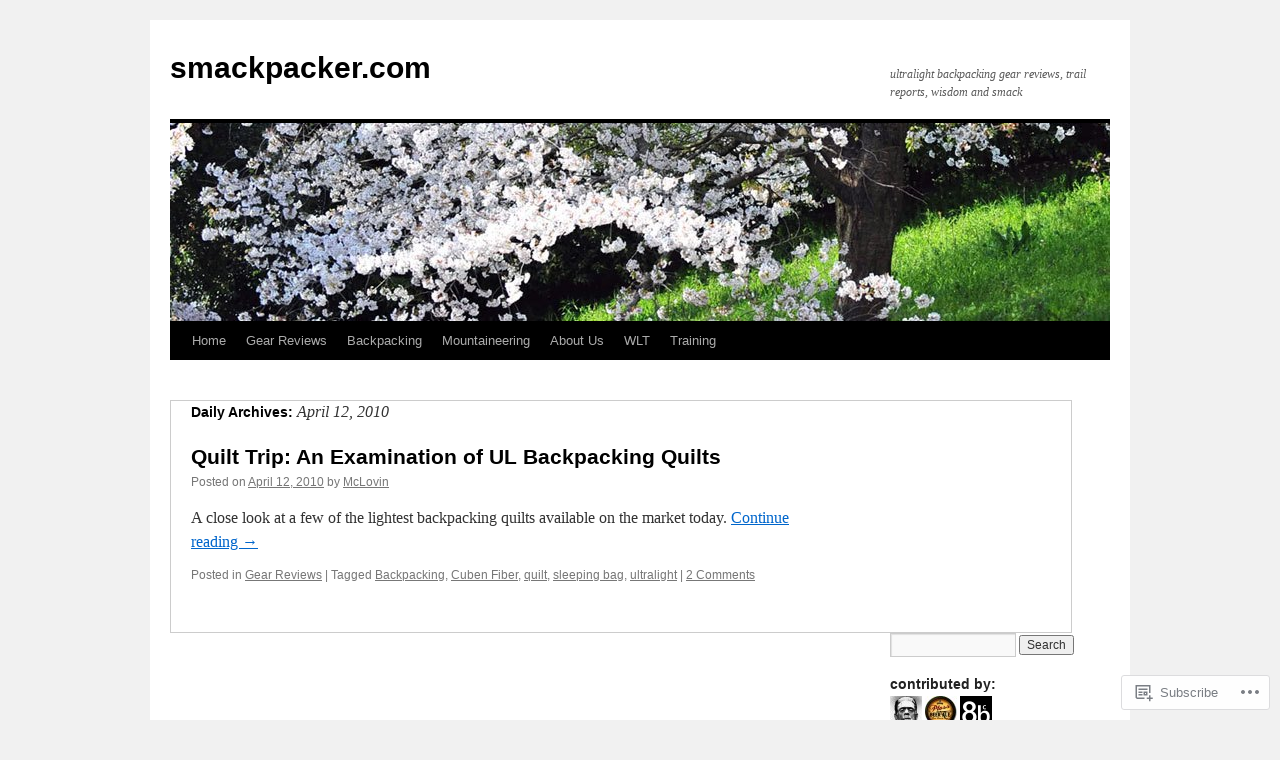

--- FILE ---
content_type: text/html; charset=UTF-8
request_url: https://smackpacker.com/2010/04/12/
body_size: 17702
content:
<!DOCTYPE html>
<html lang="en">
<head>
<meta charset="UTF-8" />
<title>
12 | April | 2010 | smackpacker.com</title>
<link rel="profile" href="https://gmpg.org/xfn/11" />
<link rel="stylesheet" type="text/css" media="all" href="https://s0.wp.com/wp-content/themes/pub/twentyten/style.css?m=1659017451i&amp;ver=20190507" />
<link rel="pingback" href="https://smackpacker.com/xmlrpc.php">
<meta name='robots' content='max-image-preview:large' />
<meta name="google-site-verification" content="BnHUEtbyMb7ABm8FOkoan_R4s-5oQvlo6x3mnoZtVmk" />

<!-- Async WordPress.com Remote Login -->
<script id="wpcom_remote_login_js">
var wpcom_remote_login_extra_auth = '';
function wpcom_remote_login_remove_dom_node_id( element_id ) {
	var dom_node = document.getElementById( element_id );
	if ( dom_node ) { dom_node.parentNode.removeChild( dom_node ); }
}
function wpcom_remote_login_remove_dom_node_classes( class_name ) {
	var dom_nodes = document.querySelectorAll( '.' + class_name );
	for ( var i = 0; i < dom_nodes.length; i++ ) {
		dom_nodes[ i ].parentNode.removeChild( dom_nodes[ i ] );
	}
}
function wpcom_remote_login_final_cleanup() {
	wpcom_remote_login_remove_dom_node_classes( "wpcom_remote_login_msg" );
	wpcom_remote_login_remove_dom_node_id( "wpcom_remote_login_key" );
	wpcom_remote_login_remove_dom_node_id( "wpcom_remote_login_validate" );
	wpcom_remote_login_remove_dom_node_id( "wpcom_remote_login_js" );
	wpcom_remote_login_remove_dom_node_id( "wpcom_request_access_iframe" );
	wpcom_remote_login_remove_dom_node_id( "wpcom_request_access_styles" );
}

// Watch for messages back from the remote login
window.addEventListener( "message", function( e ) {
	if ( e.origin === "https://r-login.wordpress.com" ) {
		var data = {};
		try {
			data = JSON.parse( e.data );
		} catch( e ) {
			wpcom_remote_login_final_cleanup();
			return;
		}

		if ( data.msg === 'LOGIN' ) {
			// Clean up the login check iframe
			wpcom_remote_login_remove_dom_node_id( "wpcom_remote_login_key" );

			var id_regex = new RegExp( /^[0-9]+$/ );
			var token_regex = new RegExp( /^.*|.*|.*$/ );
			if (
				token_regex.test( data.token )
				&& id_regex.test( data.wpcomid )
			) {
				// We have everything we need to ask for a login
				var script = document.createElement( "script" );
				script.setAttribute( "id", "wpcom_remote_login_validate" );
				script.src = '/remote-login.php?wpcom_remote_login=validate'
					+ '&wpcomid=' + data.wpcomid
					+ '&token=' + encodeURIComponent( data.token )
					+ '&host=' + window.location.protocol
					+ '//' + window.location.hostname
					+ '&postid=840'
					+ '&is_singular=';
				document.body.appendChild( script );
			}

			return;
		}

		// Safari ITP, not logged in, so redirect
		if ( data.msg === 'LOGIN-REDIRECT' ) {
			window.location = 'https://wordpress.com/log-in?redirect_to=' + window.location.href;
			return;
		}

		// Safari ITP, storage access failed, remove the request
		if ( data.msg === 'LOGIN-REMOVE' ) {
			var css_zap = 'html { -webkit-transition: margin-top 1s; transition: margin-top 1s; } /* 9001 */ html { margin-top: 0 !important; } * html body { margin-top: 0 !important; } @media screen and ( max-width: 782px ) { html { margin-top: 0 !important; } * html body { margin-top: 0 !important; } }';
			var style_zap = document.createElement( 'style' );
			style_zap.type = 'text/css';
			style_zap.appendChild( document.createTextNode( css_zap ) );
			document.body.appendChild( style_zap );

			var e = document.getElementById( 'wpcom_request_access_iframe' );
			e.parentNode.removeChild( e );

			document.cookie = 'wordpress_com_login_access=denied; path=/; max-age=31536000';

			return;
		}

		// Safari ITP
		if ( data.msg === 'REQUEST_ACCESS' ) {
			console.log( 'request access: safari' );

			// Check ITP iframe enable/disable knob
			if ( wpcom_remote_login_extra_auth !== 'safari_itp_iframe' ) {
				return;
			}

			// If we are in a "private window" there is no ITP.
			var private_window = false;
			try {
				var opendb = window.openDatabase( null, null, null, null );
			} catch( e ) {
				private_window = true;
			}

			if ( private_window ) {
				console.log( 'private window' );
				return;
			}

			var iframe = document.createElement( 'iframe' );
			iframe.id = 'wpcom_request_access_iframe';
			iframe.setAttribute( 'scrolling', 'no' );
			iframe.setAttribute( 'sandbox', 'allow-storage-access-by-user-activation allow-scripts allow-same-origin allow-top-navigation-by-user-activation' );
			iframe.src = 'https://r-login.wordpress.com/remote-login.php?wpcom_remote_login=request_access&origin=' + encodeURIComponent( data.origin ) + '&wpcomid=' + encodeURIComponent( data.wpcomid );

			var css = 'html { -webkit-transition: margin-top 1s; transition: margin-top 1s; } /* 9001 */ html { margin-top: 46px !important; } * html body { margin-top: 46px !important; } @media screen and ( max-width: 660px ) { html { margin-top: 71px !important; } * html body { margin-top: 71px !important; } #wpcom_request_access_iframe { display: block; height: 71px !important; } } #wpcom_request_access_iframe { border: 0px; height: 46px; position: fixed; top: 0; left: 0; width: 100%; min-width: 100%; z-index: 99999; background: #23282d; } ';

			var style = document.createElement( 'style' );
			style.type = 'text/css';
			style.id = 'wpcom_request_access_styles';
			style.appendChild( document.createTextNode( css ) );
			document.body.appendChild( style );

			document.body.appendChild( iframe );
		}

		if ( data.msg === 'DONE' ) {
			wpcom_remote_login_final_cleanup();
		}
	}
}, false );

// Inject the remote login iframe after the page has had a chance to load
// more critical resources
window.addEventListener( "DOMContentLoaded", function( e ) {
	var iframe = document.createElement( "iframe" );
	iframe.style.display = "none";
	iframe.setAttribute( "scrolling", "no" );
	iframe.setAttribute( "id", "wpcom_remote_login_key" );
	iframe.src = "https://r-login.wordpress.com/remote-login.php"
		+ "?wpcom_remote_login=key"
		+ "&origin=aHR0cHM6Ly9zbWFja3BhY2tlci5jb20%3D"
		+ "&wpcomid=10190316"
		+ "&time=" + Math.floor( Date.now() / 1000 );
	document.body.appendChild( iframe );
}, false );
</script>
<link rel='dns-prefetch' href='//s0.wp.com' />
<link rel="alternate" type="application/rss+xml" title="smackpacker.com &raquo; Feed" href="https://smackpacker.com/feed/" />
<link rel="alternate" type="application/rss+xml" title="smackpacker.com &raquo; Comments Feed" href="https://smackpacker.com/comments/feed/" />
	<script type="text/javascript">
		/* <![CDATA[ */
		function addLoadEvent(func) {
			var oldonload = window.onload;
			if (typeof window.onload != 'function') {
				window.onload = func;
			} else {
				window.onload = function () {
					oldonload();
					func();
				}
			}
		}
		/* ]]> */
	</script>
	<style id='wp-emoji-styles-inline-css'>

	img.wp-smiley, img.emoji {
		display: inline !important;
		border: none !important;
		box-shadow: none !important;
		height: 1em !important;
		width: 1em !important;
		margin: 0 0.07em !important;
		vertical-align: -0.1em !important;
		background: none !important;
		padding: 0 !important;
	}
/*# sourceURL=wp-emoji-styles-inline-css */
</style>
<link crossorigin='anonymous' rel='stylesheet' id='all-css-2-1' href='/wp-content/plugins/gutenberg-core/v22.2.0/build/styles/block-library/style.css?m=1764855221i&cssminify=yes' type='text/css' media='all' />
<style id='wp-block-library-inline-css'>
.has-text-align-justify {
	text-align:justify;
}
.has-text-align-justify{text-align:justify;}

/*# sourceURL=wp-block-library-inline-css */
</style><style id='global-styles-inline-css'>
:root{--wp--preset--aspect-ratio--square: 1;--wp--preset--aspect-ratio--4-3: 4/3;--wp--preset--aspect-ratio--3-4: 3/4;--wp--preset--aspect-ratio--3-2: 3/2;--wp--preset--aspect-ratio--2-3: 2/3;--wp--preset--aspect-ratio--16-9: 16/9;--wp--preset--aspect-ratio--9-16: 9/16;--wp--preset--color--black: #000;--wp--preset--color--cyan-bluish-gray: #abb8c3;--wp--preset--color--white: #fff;--wp--preset--color--pale-pink: #f78da7;--wp--preset--color--vivid-red: #cf2e2e;--wp--preset--color--luminous-vivid-orange: #ff6900;--wp--preset--color--luminous-vivid-amber: #fcb900;--wp--preset--color--light-green-cyan: #7bdcb5;--wp--preset--color--vivid-green-cyan: #00d084;--wp--preset--color--pale-cyan-blue: #8ed1fc;--wp--preset--color--vivid-cyan-blue: #0693e3;--wp--preset--color--vivid-purple: #9b51e0;--wp--preset--color--blue: #0066cc;--wp--preset--color--medium-gray: #666;--wp--preset--color--light-gray: #f1f1f1;--wp--preset--gradient--vivid-cyan-blue-to-vivid-purple: linear-gradient(135deg,rgb(6,147,227) 0%,rgb(155,81,224) 100%);--wp--preset--gradient--light-green-cyan-to-vivid-green-cyan: linear-gradient(135deg,rgb(122,220,180) 0%,rgb(0,208,130) 100%);--wp--preset--gradient--luminous-vivid-amber-to-luminous-vivid-orange: linear-gradient(135deg,rgb(252,185,0) 0%,rgb(255,105,0) 100%);--wp--preset--gradient--luminous-vivid-orange-to-vivid-red: linear-gradient(135deg,rgb(255,105,0) 0%,rgb(207,46,46) 100%);--wp--preset--gradient--very-light-gray-to-cyan-bluish-gray: linear-gradient(135deg,rgb(238,238,238) 0%,rgb(169,184,195) 100%);--wp--preset--gradient--cool-to-warm-spectrum: linear-gradient(135deg,rgb(74,234,220) 0%,rgb(151,120,209) 20%,rgb(207,42,186) 40%,rgb(238,44,130) 60%,rgb(251,105,98) 80%,rgb(254,248,76) 100%);--wp--preset--gradient--blush-light-purple: linear-gradient(135deg,rgb(255,206,236) 0%,rgb(152,150,240) 100%);--wp--preset--gradient--blush-bordeaux: linear-gradient(135deg,rgb(254,205,165) 0%,rgb(254,45,45) 50%,rgb(107,0,62) 100%);--wp--preset--gradient--luminous-dusk: linear-gradient(135deg,rgb(255,203,112) 0%,rgb(199,81,192) 50%,rgb(65,88,208) 100%);--wp--preset--gradient--pale-ocean: linear-gradient(135deg,rgb(255,245,203) 0%,rgb(182,227,212) 50%,rgb(51,167,181) 100%);--wp--preset--gradient--electric-grass: linear-gradient(135deg,rgb(202,248,128) 0%,rgb(113,206,126) 100%);--wp--preset--gradient--midnight: linear-gradient(135deg,rgb(2,3,129) 0%,rgb(40,116,252) 100%);--wp--preset--font-size--small: 13px;--wp--preset--font-size--medium: 20px;--wp--preset--font-size--large: 36px;--wp--preset--font-size--x-large: 42px;--wp--preset--font-family--albert-sans: 'Albert Sans', sans-serif;--wp--preset--font-family--alegreya: Alegreya, serif;--wp--preset--font-family--arvo: Arvo, serif;--wp--preset--font-family--bodoni-moda: 'Bodoni Moda', serif;--wp--preset--font-family--bricolage-grotesque: 'Bricolage Grotesque', sans-serif;--wp--preset--font-family--cabin: Cabin, sans-serif;--wp--preset--font-family--chivo: Chivo, sans-serif;--wp--preset--font-family--commissioner: Commissioner, sans-serif;--wp--preset--font-family--cormorant: Cormorant, serif;--wp--preset--font-family--courier-prime: 'Courier Prime', monospace;--wp--preset--font-family--crimson-pro: 'Crimson Pro', serif;--wp--preset--font-family--dm-mono: 'DM Mono', monospace;--wp--preset--font-family--dm-sans: 'DM Sans', sans-serif;--wp--preset--font-family--dm-serif-display: 'DM Serif Display', serif;--wp--preset--font-family--domine: Domine, serif;--wp--preset--font-family--eb-garamond: 'EB Garamond', serif;--wp--preset--font-family--epilogue: Epilogue, sans-serif;--wp--preset--font-family--fahkwang: Fahkwang, sans-serif;--wp--preset--font-family--figtree: Figtree, sans-serif;--wp--preset--font-family--fira-sans: 'Fira Sans', sans-serif;--wp--preset--font-family--fjalla-one: 'Fjalla One', sans-serif;--wp--preset--font-family--fraunces: Fraunces, serif;--wp--preset--font-family--gabarito: Gabarito, system-ui;--wp--preset--font-family--ibm-plex-mono: 'IBM Plex Mono', monospace;--wp--preset--font-family--ibm-plex-sans: 'IBM Plex Sans', sans-serif;--wp--preset--font-family--ibarra-real-nova: 'Ibarra Real Nova', serif;--wp--preset--font-family--instrument-serif: 'Instrument Serif', serif;--wp--preset--font-family--inter: Inter, sans-serif;--wp--preset--font-family--josefin-sans: 'Josefin Sans', sans-serif;--wp--preset--font-family--jost: Jost, sans-serif;--wp--preset--font-family--libre-baskerville: 'Libre Baskerville', serif;--wp--preset--font-family--libre-franklin: 'Libre Franklin', sans-serif;--wp--preset--font-family--literata: Literata, serif;--wp--preset--font-family--lora: Lora, serif;--wp--preset--font-family--merriweather: Merriweather, serif;--wp--preset--font-family--montserrat: Montserrat, sans-serif;--wp--preset--font-family--newsreader: Newsreader, serif;--wp--preset--font-family--noto-sans-mono: 'Noto Sans Mono', sans-serif;--wp--preset--font-family--nunito: Nunito, sans-serif;--wp--preset--font-family--open-sans: 'Open Sans', sans-serif;--wp--preset--font-family--overpass: Overpass, sans-serif;--wp--preset--font-family--pt-serif: 'PT Serif', serif;--wp--preset--font-family--petrona: Petrona, serif;--wp--preset--font-family--piazzolla: Piazzolla, serif;--wp--preset--font-family--playfair-display: 'Playfair Display', serif;--wp--preset--font-family--plus-jakarta-sans: 'Plus Jakarta Sans', sans-serif;--wp--preset--font-family--poppins: Poppins, sans-serif;--wp--preset--font-family--raleway: Raleway, sans-serif;--wp--preset--font-family--roboto: Roboto, sans-serif;--wp--preset--font-family--roboto-slab: 'Roboto Slab', serif;--wp--preset--font-family--rubik: Rubik, sans-serif;--wp--preset--font-family--rufina: Rufina, serif;--wp--preset--font-family--sora: Sora, sans-serif;--wp--preset--font-family--source-sans-3: 'Source Sans 3', sans-serif;--wp--preset--font-family--source-serif-4: 'Source Serif 4', serif;--wp--preset--font-family--space-mono: 'Space Mono', monospace;--wp--preset--font-family--syne: Syne, sans-serif;--wp--preset--font-family--texturina: Texturina, serif;--wp--preset--font-family--urbanist: Urbanist, sans-serif;--wp--preset--font-family--work-sans: 'Work Sans', sans-serif;--wp--preset--spacing--20: 0.44rem;--wp--preset--spacing--30: 0.67rem;--wp--preset--spacing--40: 1rem;--wp--preset--spacing--50: 1.5rem;--wp--preset--spacing--60: 2.25rem;--wp--preset--spacing--70: 3.38rem;--wp--preset--spacing--80: 5.06rem;--wp--preset--shadow--natural: 6px 6px 9px rgba(0, 0, 0, 0.2);--wp--preset--shadow--deep: 12px 12px 50px rgba(0, 0, 0, 0.4);--wp--preset--shadow--sharp: 6px 6px 0px rgba(0, 0, 0, 0.2);--wp--preset--shadow--outlined: 6px 6px 0px -3px rgb(255, 255, 255), 6px 6px rgb(0, 0, 0);--wp--preset--shadow--crisp: 6px 6px 0px rgb(0, 0, 0);}:where(.is-layout-flex){gap: 0.5em;}:where(.is-layout-grid){gap: 0.5em;}body .is-layout-flex{display: flex;}.is-layout-flex{flex-wrap: wrap;align-items: center;}.is-layout-flex > :is(*, div){margin: 0;}body .is-layout-grid{display: grid;}.is-layout-grid > :is(*, div){margin: 0;}:where(.wp-block-columns.is-layout-flex){gap: 2em;}:where(.wp-block-columns.is-layout-grid){gap: 2em;}:where(.wp-block-post-template.is-layout-flex){gap: 1.25em;}:where(.wp-block-post-template.is-layout-grid){gap: 1.25em;}.has-black-color{color: var(--wp--preset--color--black) !important;}.has-cyan-bluish-gray-color{color: var(--wp--preset--color--cyan-bluish-gray) !important;}.has-white-color{color: var(--wp--preset--color--white) !important;}.has-pale-pink-color{color: var(--wp--preset--color--pale-pink) !important;}.has-vivid-red-color{color: var(--wp--preset--color--vivid-red) !important;}.has-luminous-vivid-orange-color{color: var(--wp--preset--color--luminous-vivid-orange) !important;}.has-luminous-vivid-amber-color{color: var(--wp--preset--color--luminous-vivid-amber) !important;}.has-light-green-cyan-color{color: var(--wp--preset--color--light-green-cyan) !important;}.has-vivid-green-cyan-color{color: var(--wp--preset--color--vivid-green-cyan) !important;}.has-pale-cyan-blue-color{color: var(--wp--preset--color--pale-cyan-blue) !important;}.has-vivid-cyan-blue-color{color: var(--wp--preset--color--vivid-cyan-blue) !important;}.has-vivid-purple-color{color: var(--wp--preset--color--vivid-purple) !important;}.has-black-background-color{background-color: var(--wp--preset--color--black) !important;}.has-cyan-bluish-gray-background-color{background-color: var(--wp--preset--color--cyan-bluish-gray) !important;}.has-white-background-color{background-color: var(--wp--preset--color--white) !important;}.has-pale-pink-background-color{background-color: var(--wp--preset--color--pale-pink) !important;}.has-vivid-red-background-color{background-color: var(--wp--preset--color--vivid-red) !important;}.has-luminous-vivid-orange-background-color{background-color: var(--wp--preset--color--luminous-vivid-orange) !important;}.has-luminous-vivid-amber-background-color{background-color: var(--wp--preset--color--luminous-vivid-amber) !important;}.has-light-green-cyan-background-color{background-color: var(--wp--preset--color--light-green-cyan) !important;}.has-vivid-green-cyan-background-color{background-color: var(--wp--preset--color--vivid-green-cyan) !important;}.has-pale-cyan-blue-background-color{background-color: var(--wp--preset--color--pale-cyan-blue) !important;}.has-vivid-cyan-blue-background-color{background-color: var(--wp--preset--color--vivid-cyan-blue) !important;}.has-vivid-purple-background-color{background-color: var(--wp--preset--color--vivid-purple) !important;}.has-black-border-color{border-color: var(--wp--preset--color--black) !important;}.has-cyan-bluish-gray-border-color{border-color: var(--wp--preset--color--cyan-bluish-gray) !important;}.has-white-border-color{border-color: var(--wp--preset--color--white) !important;}.has-pale-pink-border-color{border-color: var(--wp--preset--color--pale-pink) !important;}.has-vivid-red-border-color{border-color: var(--wp--preset--color--vivid-red) !important;}.has-luminous-vivid-orange-border-color{border-color: var(--wp--preset--color--luminous-vivid-orange) !important;}.has-luminous-vivid-amber-border-color{border-color: var(--wp--preset--color--luminous-vivid-amber) !important;}.has-light-green-cyan-border-color{border-color: var(--wp--preset--color--light-green-cyan) !important;}.has-vivid-green-cyan-border-color{border-color: var(--wp--preset--color--vivid-green-cyan) !important;}.has-pale-cyan-blue-border-color{border-color: var(--wp--preset--color--pale-cyan-blue) !important;}.has-vivid-cyan-blue-border-color{border-color: var(--wp--preset--color--vivid-cyan-blue) !important;}.has-vivid-purple-border-color{border-color: var(--wp--preset--color--vivid-purple) !important;}.has-vivid-cyan-blue-to-vivid-purple-gradient-background{background: var(--wp--preset--gradient--vivid-cyan-blue-to-vivid-purple) !important;}.has-light-green-cyan-to-vivid-green-cyan-gradient-background{background: var(--wp--preset--gradient--light-green-cyan-to-vivid-green-cyan) !important;}.has-luminous-vivid-amber-to-luminous-vivid-orange-gradient-background{background: var(--wp--preset--gradient--luminous-vivid-amber-to-luminous-vivid-orange) !important;}.has-luminous-vivid-orange-to-vivid-red-gradient-background{background: var(--wp--preset--gradient--luminous-vivid-orange-to-vivid-red) !important;}.has-very-light-gray-to-cyan-bluish-gray-gradient-background{background: var(--wp--preset--gradient--very-light-gray-to-cyan-bluish-gray) !important;}.has-cool-to-warm-spectrum-gradient-background{background: var(--wp--preset--gradient--cool-to-warm-spectrum) !important;}.has-blush-light-purple-gradient-background{background: var(--wp--preset--gradient--blush-light-purple) !important;}.has-blush-bordeaux-gradient-background{background: var(--wp--preset--gradient--blush-bordeaux) !important;}.has-luminous-dusk-gradient-background{background: var(--wp--preset--gradient--luminous-dusk) !important;}.has-pale-ocean-gradient-background{background: var(--wp--preset--gradient--pale-ocean) !important;}.has-electric-grass-gradient-background{background: var(--wp--preset--gradient--electric-grass) !important;}.has-midnight-gradient-background{background: var(--wp--preset--gradient--midnight) !important;}.has-small-font-size{font-size: var(--wp--preset--font-size--small) !important;}.has-medium-font-size{font-size: var(--wp--preset--font-size--medium) !important;}.has-large-font-size{font-size: var(--wp--preset--font-size--large) !important;}.has-x-large-font-size{font-size: var(--wp--preset--font-size--x-large) !important;}.has-albert-sans-font-family{font-family: var(--wp--preset--font-family--albert-sans) !important;}.has-alegreya-font-family{font-family: var(--wp--preset--font-family--alegreya) !important;}.has-arvo-font-family{font-family: var(--wp--preset--font-family--arvo) !important;}.has-bodoni-moda-font-family{font-family: var(--wp--preset--font-family--bodoni-moda) !important;}.has-bricolage-grotesque-font-family{font-family: var(--wp--preset--font-family--bricolage-grotesque) !important;}.has-cabin-font-family{font-family: var(--wp--preset--font-family--cabin) !important;}.has-chivo-font-family{font-family: var(--wp--preset--font-family--chivo) !important;}.has-commissioner-font-family{font-family: var(--wp--preset--font-family--commissioner) !important;}.has-cormorant-font-family{font-family: var(--wp--preset--font-family--cormorant) !important;}.has-courier-prime-font-family{font-family: var(--wp--preset--font-family--courier-prime) !important;}.has-crimson-pro-font-family{font-family: var(--wp--preset--font-family--crimson-pro) !important;}.has-dm-mono-font-family{font-family: var(--wp--preset--font-family--dm-mono) !important;}.has-dm-sans-font-family{font-family: var(--wp--preset--font-family--dm-sans) !important;}.has-dm-serif-display-font-family{font-family: var(--wp--preset--font-family--dm-serif-display) !important;}.has-domine-font-family{font-family: var(--wp--preset--font-family--domine) !important;}.has-eb-garamond-font-family{font-family: var(--wp--preset--font-family--eb-garamond) !important;}.has-epilogue-font-family{font-family: var(--wp--preset--font-family--epilogue) !important;}.has-fahkwang-font-family{font-family: var(--wp--preset--font-family--fahkwang) !important;}.has-figtree-font-family{font-family: var(--wp--preset--font-family--figtree) !important;}.has-fira-sans-font-family{font-family: var(--wp--preset--font-family--fira-sans) !important;}.has-fjalla-one-font-family{font-family: var(--wp--preset--font-family--fjalla-one) !important;}.has-fraunces-font-family{font-family: var(--wp--preset--font-family--fraunces) !important;}.has-gabarito-font-family{font-family: var(--wp--preset--font-family--gabarito) !important;}.has-ibm-plex-mono-font-family{font-family: var(--wp--preset--font-family--ibm-plex-mono) !important;}.has-ibm-plex-sans-font-family{font-family: var(--wp--preset--font-family--ibm-plex-sans) !important;}.has-ibarra-real-nova-font-family{font-family: var(--wp--preset--font-family--ibarra-real-nova) !important;}.has-instrument-serif-font-family{font-family: var(--wp--preset--font-family--instrument-serif) !important;}.has-inter-font-family{font-family: var(--wp--preset--font-family--inter) !important;}.has-josefin-sans-font-family{font-family: var(--wp--preset--font-family--josefin-sans) !important;}.has-jost-font-family{font-family: var(--wp--preset--font-family--jost) !important;}.has-libre-baskerville-font-family{font-family: var(--wp--preset--font-family--libre-baskerville) !important;}.has-libre-franklin-font-family{font-family: var(--wp--preset--font-family--libre-franklin) !important;}.has-literata-font-family{font-family: var(--wp--preset--font-family--literata) !important;}.has-lora-font-family{font-family: var(--wp--preset--font-family--lora) !important;}.has-merriweather-font-family{font-family: var(--wp--preset--font-family--merriweather) !important;}.has-montserrat-font-family{font-family: var(--wp--preset--font-family--montserrat) !important;}.has-newsreader-font-family{font-family: var(--wp--preset--font-family--newsreader) !important;}.has-noto-sans-mono-font-family{font-family: var(--wp--preset--font-family--noto-sans-mono) !important;}.has-nunito-font-family{font-family: var(--wp--preset--font-family--nunito) !important;}.has-open-sans-font-family{font-family: var(--wp--preset--font-family--open-sans) !important;}.has-overpass-font-family{font-family: var(--wp--preset--font-family--overpass) !important;}.has-pt-serif-font-family{font-family: var(--wp--preset--font-family--pt-serif) !important;}.has-petrona-font-family{font-family: var(--wp--preset--font-family--petrona) !important;}.has-piazzolla-font-family{font-family: var(--wp--preset--font-family--piazzolla) !important;}.has-playfair-display-font-family{font-family: var(--wp--preset--font-family--playfair-display) !important;}.has-plus-jakarta-sans-font-family{font-family: var(--wp--preset--font-family--plus-jakarta-sans) !important;}.has-poppins-font-family{font-family: var(--wp--preset--font-family--poppins) !important;}.has-raleway-font-family{font-family: var(--wp--preset--font-family--raleway) !important;}.has-roboto-font-family{font-family: var(--wp--preset--font-family--roboto) !important;}.has-roboto-slab-font-family{font-family: var(--wp--preset--font-family--roboto-slab) !important;}.has-rubik-font-family{font-family: var(--wp--preset--font-family--rubik) !important;}.has-rufina-font-family{font-family: var(--wp--preset--font-family--rufina) !important;}.has-sora-font-family{font-family: var(--wp--preset--font-family--sora) !important;}.has-source-sans-3-font-family{font-family: var(--wp--preset--font-family--source-sans-3) !important;}.has-source-serif-4-font-family{font-family: var(--wp--preset--font-family--source-serif-4) !important;}.has-space-mono-font-family{font-family: var(--wp--preset--font-family--space-mono) !important;}.has-syne-font-family{font-family: var(--wp--preset--font-family--syne) !important;}.has-texturina-font-family{font-family: var(--wp--preset--font-family--texturina) !important;}.has-urbanist-font-family{font-family: var(--wp--preset--font-family--urbanist) !important;}.has-work-sans-font-family{font-family: var(--wp--preset--font-family--work-sans) !important;}
/*# sourceURL=global-styles-inline-css */
</style>

<style id='classic-theme-styles-inline-css'>
/*! This file is auto-generated */
.wp-block-button__link{color:#fff;background-color:#32373c;border-radius:9999px;box-shadow:none;text-decoration:none;padding:calc(.667em + 2px) calc(1.333em + 2px);font-size:1.125em}.wp-block-file__button{background:#32373c;color:#fff;text-decoration:none}
/*# sourceURL=/wp-includes/css/classic-themes.min.css */
</style>
<link crossorigin='anonymous' rel='stylesheet' id='all-css-4-1' href='/_static/??-eJyNj+sOgjAMhV/I0oBG8YfxWdioON0t65Dw9hZIvMSE+KdpT853doZDBB18Jp8x2r4znlEHZYO+M1ZFWRclsHHREiR6FDtsDeeXAziPlgrNvMGPINfDOyuR6C42eXI4ak1DlpzY1rAhCgNKxUTMINOZ3kG+Csg/3CJj7BXmQYRRVFwK/uedfwHzm2ulEkloJ2uH4vo416COAkiVJpvgvw642MakCT27U7mvy3pbVcfD7QlstJXp&cssminify=yes' type='text/css' media='all' />
<style id='jetpack-global-styles-frontend-style-inline-css'>
:root { --font-headings: unset; --font-base: unset; --font-headings-default: -apple-system,BlinkMacSystemFont,"Segoe UI",Roboto,Oxygen-Sans,Ubuntu,Cantarell,"Helvetica Neue",sans-serif; --font-base-default: -apple-system,BlinkMacSystemFont,"Segoe UI",Roboto,Oxygen-Sans,Ubuntu,Cantarell,"Helvetica Neue",sans-serif;}
/*# sourceURL=jetpack-global-styles-frontend-style-inline-css */
</style>
<link crossorigin='anonymous' rel='stylesheet' id='all-css-6-1' href='/wp-content/themes/h4/global.css?m=1420737423i&cssminify=yes' type='text/css' media='all' />
<script type="text/javascript" id="wpcom-actionbar-placeholder-js-extra">
/* <![CDATA[ */
var actionbardata = {"siteID":"10190316","postID":"0","siteURL":"https://smackpacker.com","xhrURL":"https://smackpacker.com/wp-admin/admin-ajax.php","nonce":"6dfe660a43","isLoggedIn":"","statusMessage":"","subsEmailDefault":"instantly","proxyScriptUrl":"https://s0.wp.com/wp-content/js/wpcom-proxy-request.js?m=1513050504i&amp;ver=20211021","i18n":{"followedText":"New posts from this site will now appear in your \u003Ca href=\"https://wordpress.com/reader\"\u003EReader\u003C/a\u003E","foldBar":"Collapse this bar","unfoldBar":"Expand this bar","shortLinkCopied":"Shortlink copied to clipboard."}};
//# sourceURL=wpcom-actionbar-placeholder-js-extra
/* ]]> */
</script>
<script type="text/javascript" id="jetpack-mu-wpcom-settings-js-before">
/* <![CDATA[ */
var JETPACK_MU_WPCOM_SETTINGS = {"assetsUrl":"https://s0.wp.com/wp-content/mu-plugins/jetpack-mu-wpcom-plugin/sun/jetpack_vendor/automattic/jetpack-mu-wpcom/src/build/"};
//# sourceURL=jetpack-mu-wpcom-settings-js-before
/* ]]> */
</script>
<script crossorigin='anonymous' type='text/javascript'  src='/wp-content/js/rlt-proxy.js?m=1720530689i'></script>
<script type="text/javascript" id="rlt-proxy-js-after">
/* <![CDATA[ */
	rltInitialize( {"token":null,"iframeOrigins":["https:\/\/widgets.wp.com"]} );
//# sourceURL=rlt-proxy-js-after
/* ]]> */
</script>
<link rel="EditURI" type="application/rsd+xml" title="RSD" href="https://smackpacker.wordpress.com/xmlrpc.php?rsd" />
<meta name="generator" content="WordPress.com" />

<!-- Jetpack Open Graph Tags -->
<meta property="og:type" content="website" />
<meta property="og:title" content="April 12, 2010 &#8211; smackpacker.com" />
<meta property="og:site_name" content="smackpacker.com" />
<meta property="og:image" content="https://secure.gravatar.com/blavatar/62ecef83a002e6875292c425872953803dcf65aee0cf7f02dbf02efcd94f5b03?s=200&#038;ts=1768623679" />
<meta property="og:image:width" content="200" />
<meta property="og:image:height" content="200" />
<meta property="og:image:alt" content="" />
<meta property="og:locale" content="en_US" />

<!-- End Jetpack Open Graph Tags -->
<link rel="shortcut icon" type="image/x-icon" href="https://secure.gravatar.com/blavatar/62ecef83a002e6875292c425872953803dcf65aee0cf7f02dbf02efcd94f5b03?s=32" sizes="16x16" />
<link rel="icon" type="image/x-icon" href="https://secure.gravatar.com/blavatar/62ecef83a002e6875292c425872953803dcf65aee0cf7f02dbf02efcd94f5b03?s=32" sizes="16x16" />
<link rel="apple-touch-icon" href="https://secure.gravatar.com/blavatar/62ecef83a002e6875292c425872953803dcf65aee0cf7f02dbf02efcd94f5b03?s=114" />
<link rel='openid.server' href='https://smackpacker.com/?openidserver=1' />
<link rel='openid.delegate' href='https://smackpacker.com/' />
<link rel="search" type="application/opensearchdescription+xml" href="https://smackpacker.com/osd.xml" title="smackpacker.com" />
<link rel="search" type="application/opensearchdescription+xml" href="https://s1.wp.com/opensearch.xml" title="WordPress.com" />
		<style type="text/css">
			.recentcomments a {
				display: inline !important;
				padding: 0 !important;
				margin: 0 !important;
			}

			table.recentcommentsavatartop img.avatar, table.recentcommentsavatarend img.avatar {
				border: 0px;
				margin: 0;
			}

			table.recentcommentsavatartop a, table.recentcommentsavatarend a {
				border: 0px !important;
				background-color: transparent !important;
			}

			td.recentcommentsavatarend, td.recentcommentsavatartop {
				padding: 0px 0px 1px 0px;
				margin: 0px;
			}

			td.recentcommentstextend {
				border: none !important;
				padding: 0px 0px 2px 10px;
			}

			.rtl td.recentcommentstextend {
				padding: 0px 10px 2px 0px;
			}

			td.recentcommentstexttop {
				border: none;
				padding: 0px 0px 0px 10px;
			}

			.rtl td.recentcommentstexttop {
				padding: 0px 10px 0px 0px;
			}
		</style>
		<meta name="description" content="1 post published by McLovin on April 12, 2010" />
			<link rel="stylesheet" id="custom-css-css" type="text/css" href="https://s0.wp.com/?custom-css=1&#038;csblog=GKXW&#038;cscache=6&#038;csrev=21" />
			<link crossorigin='anonymous' rel='stylesheet' id='all-css-0-3' href='/_static/??-eJxtzMEKwjAQBNAfMl2iLepB/BRpNyFubTYhu0t/3wo9KHibBzMDa3VYWCMrZHN1sUQssFJIUQVG02dpLjUK37lDkQP8n85R64iv3SDG8CBGmIyWsHESbFSVytb9UZeJP8f3fPPn4XS9+N4f5zd0Uzwc&cssminify=yes' type='text/css' media='all' />
</head>

<body class="archive date custom-background wp-theme-pubtwentyten customizer-styles-applied jetpack-reblog-enabled">
<div id="wrapper" class="hfeed">
	<div id="header">
		<div id="masthead">
			<div id="branding" role="banner">
								<div id="site-title">
					<span>
						<a href="https://smackpacker.com/" title="smackpacker.com" rel="home">smackpacker.com</a>
					</span>
				</div>
				<div id="site-description">ultralight backpacking gear reviews, trail reports, wisdom and smack</div>

									<a class="home-link" href="https://smackpacker.com/" title="smackpacker.com" rel="home">
						<img src="https://smackpacker.wordpress.com/wp-content/themes/pub/twentyten/images/headers/cherryblossoms.jpg?m=1354156339i" width="940" height="198" alt="" />
					</a>
								</div><!-- #branding -->

			<div id="access" role="navigation">
								<div class="skip-link screen-reader-text"><a href="#content" title="Skip to content">Skip to content</a></div>
				<div class="menu-header"><ul id="menu-smackpacker-menu" class="menu"><li id="menu-item-1117" class="menu-item menu-item-type-custom menu-item-object-custom menu-item-1117"><a href="http://www.smackpacker.com">Home</a></li>
<li id="menu-item-1110" class="menu-item menu-item-type-taxonomy menu-item-object-category menu-item-1110"><a href="https://smackpacker.com/category/gear-reviews/">Gear Reviews</a></li>
<li id="menu-item-1115" class="menu-item menu-item-type-taxonomy menu-item-object-category menu-item-1115"><a href="https://smackpacker.com/category/backpacking/">Backpacking</a></li>
<li id="menu-item-1116" class="menu-item menu-item-type-taxonomy menu-item-object-category menu-item-1116"><a href="https://smackpacker.com/category/mountaineering/">Mountaineering</a></li>
<li id="menu-item-1109" class="menu-item menu-item-type-post_type menu-item-object-page menu-item-1109"><a href="https://smackpacker.com/about/">About Us</a></li>
<li id="menu-item-1111" class="menu-item menu-item-type-post_type menu-item-object-page menu-item-1111"><a href="https://smackpacker.com/wlt/">WLT</a></li>
<li id="menu-item-1112" class="menu-item menu-item-type-post_type menu-item-object-page menu-item-1112"><a href="https://smackpacker.com/training/">Training</a></li>
</ul></div>			</div><!-- #access -->
		</div><!-- #masthead -->
	</div><!-- #header -->

	<div id="main">

		<div id="container">
			<div id="content" role="main">


			<h1 class="page-title">
			Daily Archives: <span>April 12, 2010</span>			</h1>





	
			<div id="post-840" class="post-840 post type-post status-publish format-standard hentry category-gear-reviews tag-backpacking tag-cuben-fiber tag-quilt tag-sleeping-bag tag-ultralight">
			<h2 class="entry-title"><a href="https://smackpacker.com/2010/04/12/quilt-trip/" rel="bookmark">Quilt Trip: An Examination of UL Backpacking&nbsp;Quilts</a></h2>

			<div class="entry-meta">
				<span class="meta-prep meta-prep-author">Posted on</span> <a href="https://smackpacker.com/2010/04/12/quilt-trip/" title="5:11 pm" rel="bookmark"><span class="entry-date">April 12, 2010</span></a> <span class="meta-sep">by</span> <span class="author vcard"><a class="url fn n" href="https://smackpacker.com/author/smackpacker/" title="View all posts by McLovin">McLovin</a></span>			</div><!-- .entry-meta -->

					<div class="entry-summary">
				<p>A close look at a few of the lightest backpacking quilts available on the market today. <a href="https://smackpacker.com/2010/04/12/quilt-trip/">Continue reading <span class="meta-nav">&rarr;</span></a></p>
			</div><!-- .entry-summary -->
	
			<div class="entry-utility">
													<span class="cat-links">
						<span class="entry-utility-prep entry-utility-prep-cat-links">Posted in</span> <a href="https://smackpacker.com/category/gear-reviews/" rel="category tag">Gear Reviews</a>					</span>
					<span class="meta-sep">|</span>
				
								<span class="tag-links">
					<span class="entry-utility-prep entry-utility-prep-tag-links">Tagged</span> <a href="https://smackpacker.com/tag/backpacking/" rel="tag">Backpacking</a>, <a href="https://smackpacker.com/tag/cuben-fiber/" rel="tag">Cuben Fiber</a>, <a href="https://smackpacker.com/tag/quilt/" rel="tag">quilt</a>, <a href="https://smackpacker.com/tag/sleeping-bag/" rel="tag">sleeping bag</a>, <a href="https://smackpacker.com/tag/ultralight/" rel="tag">ultralight</a>				</span>
				<span class="meta-sep">|</span>
				
				<span class="comments-link"><a href="https://smackpacker.com/2010/04/12/quilt-trip/#comments">2 Comments</a></span>

							</div><!-- .entry-utility -->
		</div><!-- #post-840 -->

		
	


			</div><!-- #content -->
		</div><!-- #container -->


		<div id="primary" class="widget-area" role="complementary">
						<ul class="xoxo">

<li id="search-3" class="widget-container widget_search"><form role="search" method="get" id="searchform" class="searchform" action="https://smackpacker.com/">
				<div>
					<label class="screen-reader-text" for="s">Search for:</label>
					<input type="text" value="" name="s" id="s" />
					<input type="submit" id="searchsubmit" value="Search" />
				</div>
			</form></li><li id="author_grid-2" class="widget-container widget_author_grid"><h3 class="widget-title">contributed by:</h3><ul><li><a href="https://smackpacker.com/author/franken1969/"> <img referrerpolicy="no-referrer" alt='Franken&#039;s avatar' src='https://0.gravatar.com/avatar/67de63dd4a8d33787c1319a80afb7cf9af37138b2b13505fca3139e79f3f1a43?s=32&#038;d=wavatar&#038;r=G' srcset='https://0.gravatar.com/avatar/67de63dd4a8d33787c1319a80afb7cf9af37138b2b13505fca3139e79f3f1a43?s=32&#038;d=wavatar&#038;r=G 1x, https://0.gravatar.com/avatar/67de63dd4a8d33787c1319a80afb7cf9af37138b2b13505fca3139e79f3f1a43?s=48&#038;d=wavatar&#038;r=G 1.5x, https://0.gravatar.com/avatar/67de63dd4a8d33787c1319a80afb7cf9af37138b2b13505fca3139e79f3f1a43?s=64&#038;d=wavatar&#038;r=G 2x, https://0.gravatar.com/avatar/67de63dd4a8d33787c1319a80afb7cf9af37138b2b13505fca3139e79f3f1a43?s=96&#038;d=wavatar&#038;r=G 3x, https://0.gravatar.com/avatar/67de63dd4a8d33787c1319a80afb7cf9af37138b2b13505fca3139e79f3f1a43?s=128&#038;d=wavatar&#038;r=G 4x' class='avatar avatar-32' height='32' width='32' loading='lazy' decoding='async' /></a></li><li><a href="https://smackpacker.com/author/ploss/"> <img referrerpolicy="no-referrer" alt='ploss&#039;s avatar' src='https://1.gravatar.com/avatar/41f496026b465061ec0456421cf5df5d4eb345d301da7b84a9709a86ccb0b3f1?s=32&#038;d=wavatar&#038;r=G' srcset='https://1.gravatar.com/avatar/41f496026b465061ec0456421cf5df5d4eb345d301da7b84a9709a86ccb0b3f1?s=32&#038;d=wavatar&#038;r=G 1x, https://1.gravatar.com/avatar/41f496026b465061ec0456421cf5df5d4eb345d301da7b84a9709a86ccb0b3f1?s=48&#038;d=wavatar&#038;r=G 1.5x, https://1.gravatar.com/avatar/41f496026b465061ec0456421cf5df5d4eb345d301da7b84a9709a86ccb0b3f1?s=64&#038;d=wavatar&#038;r=G 2x, https://1.gravatar.com/avatar/41f496026b465061ec0456421cf5df5d4eb345d301da7b84a9709a86ccb0b3f1?s=96&#038;d=wavatar&#038;r=G 3x, https://1.gravatar.com/avatar/41f496026b465061ec0456421cf5df5d4eb345d301da7b84a9709a86ccb0b3f1?s=128&#038;d=wavatar&#038;r=G 4x' class='avatar avatar-32' height='32' width='32' loading='lazy' decoding='async' /></a></li><li><a href="https://smackpacker.com/author/smackpacker/"> <img referrerpolicy="no-referrer" alt='McLovin&#039;s avatar' src='https://2.gravatar.com/avatar/e28ed0703bbc81e8c3892ae24ca6d13f0540d14f28c7cf527074426d2e851119?s=32&#038;d=wavatar&#038;r=G' srcset='https://2.gravatar.com/avatar/e28ed0703bbc81e8c3892ae24ca6d13f0540d14f28c7cf527074426d2e851119?s=32&#038;d=wavatar&#038;r=G 1x, https://2.gravatar.com/avatar/e28ed0703bbc81e8c3892ae24ca6d13f0540d14f28c7cf527074426d2e851119?s=48&#038;d=wavatar&#038;r=G 1.5x, https://2.gravatar.com/avatar/e28ed0703bbc81e8c3892ae24ca6d13f0540d14f28c7cf527074426d2e851119?s=64&#038;d=wavatar&#038;r=G 2x, https://2.gravatar.com/avatar/e28ed0703bbc81e8c3892ae24ca6d13f0540d14f28c7cf527074426d2e851119?s=96&#038;d=wavatar&#038;r=G 3x, https://2.gravatar.com/avatar/e28ed0703bbc81e8c3892ae24ca6d13f0540d14f28c7cf527074426d2e851119?s=128&#038;d=wavatar&#038;r=G 4x' class='avatar avatar-32' height='32' width='32' loading='lazy' decoding='async' /></a></li></ul></li><li id="blog_subscription-4" class="widget-container widget_blog_subscription jetpack_subscription_widget"><h3 class="widget-title"><label for="subscribe-field">Follow Blog via Email</label></h3>

			<div class="wp-block-jetpack-subscriptions__container">
			<form
				action="https://subscribe.wordpress.com"
				method="post"
				accept-charset="utf-8"
				data-blog="10190316"
				data-post_access_level="everybody"
				id="subscribe-blog"
			>
				<p>Enter your email address to follow this blog and receive notifications of new posts by email.</p>
				<p id="subscribe-email">
					<label
						id="subscribe-field-label"
						for="subscribe-field"
						class="screen-reader-text"
					>
						Email Address:					</label>

					<input
							type="email"
							name="email"
							autocomplete="email"
							
							style="width: 95%; padding: 1px 10px"
							placeholder="Email Address"
							value=""
							id="subscribe-field"
							required
						/>				</p>

				<p id="subscribe-submit"
									>
					<input type="hidden" name="action" value="subscribe"/>
					<input type="hidden" name="blog_id" value="10190316"/>
					<input type="hidden" name="source" value="https://smackpacker.com/2010/04/12/"/>
					<input type="hidden" name="sub-type" value="widget"/>
					<input type="hidden" name="redirect_fragment" value="subscribe-blog"/>
					<input type="hidden" id="_wpnonce" name="_wpnonce" value="32fce4e9a3" />					<button type="submit"
													class="wp-block-button__link"
																	>
						Follow					</button>
				</p>
			</form>
						</div>
			
</li><li id="rss_links-4" class="widget-container widget_rss_links"><ul><li><a href="https://smackpacker.com/feed/" title="Subscribe to Posts">RSS - Posts</a></li><li><a href="https://smackpacker.com/comments/feed/" title="Subscribe to Comments">RSS - Comments</a></li></ul>
</li><li id="categories-3" class="widget-container widget_categories"><h3 class="widget-title">categories:</h3>
			<ul>
					<li class="cat-item cat-item-11921"><a href="https://smackpacker.com/category/backpacking/">Backpacking</a> (21)
<ul class='children'>
	<li class="cat-item cat-item-1486197"><a href="https://smackpacker.com/category/backpacking/columbia-river-gorge/">Columbia River Gorge</a> (6)
</li>
	<li class="cat-item cat-item-14042"><a href="https://smackpacker.com/category/backpacking/hawaii/">Hawaii</a> (1)
</li>
	<li class="cat-item cat-item-30347164"><a href="https://smackpacker.com/category/backpacking/mt-hood-nf/">Mt. Hood NF</a> (3)
</li>
	<li class="cat-item cat-item-11015778"><a href="https://smackpacker.com/category/backpacking/olympic-np/">Olympic NP</a> (3)
</li>
	<li class="cat-item cat-item-943"><a href="https://smackpacker.com/category/backpacking/training/">Training</a> (2)
</li>
	<li class="cat-item cat-item-206255"><a href="https://smackpacker.com/category/backpacking/wildwood/">Wildwood</a> (1)
</li>
	<li class="cat-item cat-item-10765190"><a href="https://smackpacker.com/category/backpacking/wonderland-trail/">Wonderland Trail</a> (6)
</li>
</ul>
</li>
	<li class="cat-item cat-item-66082"><a href="https://smackpacker.com/category/gear-reviews/">Gear Reviews</a> (30)
</li>
	<li class="cat-item cat-item-174869"><a href="https://smackpacker.com/category/junk-drawer/">Junk Drawer</a> (1)
</li>
	<li class="cat-item cat-item-20396"><a href="https://smackpacker.com/category/mountaineering/">Mountaineering</a> (5)
<ul class='children'>
	<li class="cat-item cat-item-6839281"><a href="https://smackpacker.com/category/mountaineering/mount-adams/">Mount Adams</a> (1)
</li>
	<li class="cat-item cat-item-557920"><a href="https://smackpacker.com/category/mountaineering/mount-hood/">Mount Hood</a> (1)
</li>
	<li class="cat-item cat-item-268567"><a href="https://smackpacker.com/category/mountaineering/mount-st-helens/">Mount St. Helens</a> (1)
</li>
	<li class="cat-item cat-item-10149667"><a href="https://smackpacker.com/category/mountaineering/south-sister/">South Sister</a> (1)
</li>
</ul>
</li>
	<li class="cat-item cat-item-9495"><a href="https://smackpacker.com/category/smack/">Smack</a> (6)
</li>
			</ul>

			</li><li id="calendar-4" class="widget-container widget_calendar"><h3 class="widget-title">calendar</h3><div id="calendar_wrap" class="calendar_wrap"><table id="wp-calendar" class="wp-calendar-table">
	<caption>April 2010</caption>
	<thead>
	<tr>
		<th scope="col" aria-label="Monday">M</th>
		<th scope="col" aria-label="Tuesday">T</th>
		<th scope="col" aria-label="Wednesday">W</th>
		<th scope="col" aria-label="Thursday">T</th>
		<th scope="col" aria-label="Friday">F</th>
		<th scope="col" aria-label="Saturday">S</th>
		<th scope="col" aria-label="Sunday">S</th>
	</tr>
	</thead>
	<tbody>
	<tr>
		<td colspan="3" class="pad">&nbsp;</td><td>1</td><td><a href="https://smackpacker.com/2010/04/02/" aria-label="Posts published on April 2, 2010">2</a></td><td>3</td><td>4</td>
	</tr>
	<tr>
		<td>5</td><td>6</td><td>7</td><td>8</td><td><a href="https://smackpacker.com/2010/04/09/" aria-label="Posts published on April 9, 2010">9</a></td><td>10</td><td><a href="https://smackpacker.com/2010/04/11/" aria-label="Posts published on April 11, 2010">11</a></td>
	</tr>
	<tr>
		<td><a href="https://smackpacker.com/2010/04/12/" aria-label="Posts published on April 12, 2010">12</a></td><td><a href="https://smackpacker.com/2010/04/13/" aria-label="Posts published on April 13, 2010">13</a></td><td>14</td><td>15</td><td>16</td><td>17</td><td>18</td>
	</tr>
	<tr>
		<td>19</td><td>20</td><td>21</td><td>22</td><td>23</td><td>24</td><td>25</td>
	</tr>
	<tr>
		<td>26</td><td>27</td><td>28</td><td>29</td><td>30</td>
		<td class="pad" colspan="2">&nbsp;</td>
	</tr>
	</tbody>
	</table><nav aria-label="Previous and next months" class="wp-calendar-nav">
		<span class="wp-calendar-nav-prev"><a href="https://smackpacker.com/2010/02/">&laquo; Feb</a></span>
		<span class="pad">&nbsp;</span>
		<span class="wp-calendar-nav-next"><a href="https://smackpacker.com/2010/05/">May &raquo;</a></span>
	</nav></div></li><li id="twitter-5" class="widget-container widget_twitter"><h3 class="widget-title"><a href='http://twitter.com/smackpacker'>Twitter Updates</a></h3><a class="twitter-timeline" data-height="600" data-dnt="true" href="https://twitter.com/smackpacker">Tweets by smackpacker</a></li>			</ul>
		</div><!-- #primary .widget-area -->


		<div id="secondary" class="widget-area" role="complementary">
			<ul class="xoxo">
				<li id="recent-comments-2" class="widget-container widget_recent_comments"><h3 class="widget-title">Recent Comments</h3>				<table class="recentcommentsavatar" cellspacing="0" cellpadding="0" border="0">
					<tr><td title="Don B" class="recentcommentsavatartop" style="height:48px; width:48px;"><img referrerpolicy="no-referrer" alt='Don B&#039;s avatar' src='https://1.gravatar.com/avatar/4a079c48086e21630bb64519e534e7971851ccaa3c09903d52398af9b5ad6fa3?s=48&#038;d=wavatar&#038;r=G' srcset='https://1.gravatar.com/avatar/4a079c48086e21630bb64519e534e7971851ccaa3c09903d52398af9b5ad6fa3?s=48&#038;d=wavatar&#038;r=G 1x, https://1.gravatar.com/avatar/4a079c48086e21630bb64519e534e7971851ccaa3c09903d52398af9b5ad6fa3?s=72&#038;d=wavatar&#038;r=G 1.5x, https://1.gravatar.com/avatar/4a079c48086e21630bb64519e534e7971851ccaa3c09903d52398af9b5ad6fa3?s=96&#038;d=wavatar&#038;r=G 2x, https://1.gravatar.com/avatar/4a079c48086e21630bb64519e534e7971851ccaa3c09903d52398af9b5ad6fa3?s=144&#038;d=wavatar&#038;r=G 3x, https://1.gravatar.com/avatar/4a079c48086e21630bb64519e534e7971851ccaa3c09903d52398af9b5ad6fa3?s=192&#038;d=wavatar&#038;r=G 4x' class='avatar avatar-48' height='48' width='48' loading='lazy' decoding='async' /></td><td class="recentcommentstexttop" style="">Don B on <a href="https://smackpacker.com/2010/07/25/wildwood-trail-done-in-a-day/#comment-2305">Wildwood Trail: Done in a&hellip;</a></td></tr><tr><td title="linda2759" class="recentcommentsavatarend" style="height:48px; width:48px;"><a href="http://onefitbrit.wordpress.com" rel="nofollow"><img referrerpolicy="no-referrer" alt='linda2759&#039;s avatar' src='https://0.gravatar.com/avatar/f483491d554a0920933d0e6fb3cbffbf05763a562801881b2cbde8b0505d635c?s=48&#038;d=wavatar&#038;r=G' srcset='https://0.gravatar.com/avatar/f483491d554a0920933d0e6fb3cbffbf05763a562801881b2cbde8b0505d635c?s=48&#038;d=wavatar&#038;r=G 1x, https://0.gravatar.com/avatar/f483491d554a0920933d0e6fb3cbffbf05763a562801881b2cbde8b0505d635c?s=72&#038;d=wavatar&#038;r=G 1.5x, https://0.gravatar.com/avatar/f483491d554a0920933d0e6fb3cbffbf05763a562801881b2cbde8b0505d635c?s=96&#038;d=wavatar&#038;r=G 2x, https://0.gravatar.com/avatar/f483491d554a0920933d0e6fb3cbffbf05763a562801881b2cbde8b0505d635c?s=144&#038;d=wavatar&#038;r=G 3x, https://0.gravatar.com/avatar/f483491d554a0920933d0e6fb3cbffbf05763a562801881b2cbde8b0505d635c?s=192&#038;d=wavatar&#038;r=G 4x' class='avatar avatar-48' height='48' width='48' loading='lazy' decoding='async' /></a></td><td class="recentcommentstextend" style=""><a href="http://onefitbrit.wordpress.com" rel="nofollow">linda2759</a> on <a href="https://smackpacker.com/2009/02/15/smd-gatewood-cape-review/#comment-2215">SMD Gatewood Cape&nbsp;Review</a></td></tr><tr><td title="ReidIvinsMedia" class="recentcommentsavatarend" style="height:48px; width:48px;"><a href="http://reidivinsmedia.wordpress.com" rel="nofollow"><img referrerpolicy="no-referrer" alt='ReidIvinsMedia&#039;s avatar' src='https://2.gravatar.com/avatar/5947afeca09a8c249570a87c9038f9f24c6c2c90619c08b25ddcad767273fe3a?s=48&#038;d=wavatar&#038;r=G' srcset='https://2.gravatar.com/avatar/5947afeca09a8c249570a87c9038f9f24c6c2c90619c08b25ddcad767273fe3a?s=48&#038;d=wavatar&#038;r=G 1x, https://2.gravatar.com/avatar/5947afeca09a8c249570a87c9038f9f24c6c2c90619c08b25ddcad767273fe3a?s=72&#038;d=wavatar&#038;r=G 1.5x, https://2.gravatar.com/avatar/5947afeca09a8c249570a87c9038f9f24c6c2c90619c08b25ddcad767273fe3a?s=96&#038;d=wavatar&#038;r=G 2x, https://2.gravatar.com/avatar/5947afeca09a8c249570a87c9038f9f24c6c2c90619c08b25ddcad767273fe3a?s=144&#038;d=wavatar&#038;r=G 3x, https://2.gravatar.com/avatar/5947afeca09a8c249570a87c9038f9f24c6c2c90619c08b25ddcad767273fe3a?s=192&#038;d=wavatar&#038;r=G 4x' class='avatar avatar-48' height='48' width='48' loading='lazy' decoding='async' /></a></td><td class="recentcommentstextend" style=""><a href="http://reidivinsmedia.wordpress.com" rel="nofollow">ReidIvinsMedia</a> on <a href="https://smackpacker.com/2009/02/15/smd-gatewood-cape-review/#comment-2082">SMD Gatewood Cape&nbsp;Review</a></td></tr><tr><td title="Shoe Shine Boy" class="recentcommentsavatarend" style="height:48px; width:48px;"><a href="http://None" rel="nofollow"><img referrerpolicy="no-referrer" alt='Shoe Shine Boy&#039;s avatar' src='https://2.gravatar.com/avatar/5e8a982a5bcc97703334a9284fcafe3d4d2d62d4eaeb0f9298e87f6a62580011?s=48&#038;d=wavatar&#038;r=G' srcset='https://2.gravatar.com/avatar/5e8a982a5bcc97703334a9284fcafe3d4d2d62d4eaeb0f9298e87f6a62580011?s=48&#038;d=wavatar&#038;r=G 1x, https://2.gravatar.com/avatar/5e8a982a5bcc97703334a9284fcafe3d4d2d62d4eaeb0f9298e87f6a62580011?s=72&#038;d=wavatar&#038;r=G 1.5x, https://2.gravatar.com/avatar/5e8a982a5bcc97703334a9284fcafe3d4d2d62d4eaeb0f9298e87f6a62580011?s=96&#038;d=wavatar&#038;r=G 2x, https://2.gravatar.com/avatar/5e8a982a5bcc97703334a9284fcafe3d4d2d62d4eaeb0f9298e87f6a62580011?s=144&#038;d=wavatar&#038;r=G 3x, https://2.gravatar.com/avatar/5e8a982a5bcc97703334a9284fcafe3d4d2d62d4eaeb0f9298e87f6a62580011?s=192&#038;d=wavatar&#038;r=G 4x' class='avatar avatar-48' height='48' width='48' loading='lazy' decoding='async' /></a></td><td class="recentcommentstextend" style=""><a href="http://None" rel="nofollow">Shoe Shine Boy</a> on <a href="https://smackpacker.com/2010/07/25/wildwood-trail-done-in-a-day/#comment-1969">Wildwood Trail: Done in a&hellip;</a></td></tr><tr><td title="NancyP" class="recentcommentsavatarend" style="height:48px; width:48px;"><img referrerpolicy="no-referrer" alt='NancyP&#039;s avatar' src='https://0.gravatar.com/avatar/9d7c1640a8075f3915323e3bc1cdd153349c4ba76aff82c9516bc4d17d851548?s=48&#038;d=wavatar&#038;r=G' srcset='https://0.gravatar.com/avatar/9d7c1640a8075f3915323e3bc1cdd153349c4ba76aff82c9516bc4d17d851548?s=48&#038;d=wavatar&#038;r=G 1x, https://0.gravatar.com/avatar/9d7c1640a8075f3915323e3bc1cdd153349c4ba76aff82c9516bc4d17d851548?s=72&#038;d=wavatar&#038;r=G 1.5x, https://0.gravatar.com/avatar/9d7c1640a8075f3915323e3bc1cdd153349c4ba76aff82c9516bc4d17d851548?s=96&#038;d=wavatar&#038;r=G 2x, https://0.gravatar.com/avatar/9d7c1640a8075f3915323e3bc1cdd153349c4ba76aff82c9516bc4d17d851548?s=144&#038;d=wavatar&#038;r=G 3x, https://0.gravatar.com/avatar/9d7c1640a8075f3915323e3bc1cdd153349c4ba76aff82c9516bc4d17d851548?s=192&#038;d=wavatar&#038;r=G 4x' class='avatar avatar-48' height='48' width='48' loading='lazy' decoding='async' /></td><td class="recentcommentstextend" style="">NancyP on <a href="https://smackpacker.com/2013/02/19/indoor-plumbing/#comment-976">Indoor Plumbing™</a></td></tr>				</table>
				</li>			</ul>
		</div><!-- #secondary .widget-area -->

	</div><!-- #main -->

	<div id="footer" role="contentinfo">
		<div id="colophon">



			<div id="footer-widget-area" role="complementary">

				<div id="first" class="widget-area">
					<ul class="xoxo">
						<li id="archives-4" class="widget-container widget_archive"><h3 class="widget-title">Archives</h3>
			<ul>
					<li><a href='https://smackpacker.com/2013/04/'>April 2013</a>&nbsp;(1)</li>
	<li><a href='https://smackpacker.com/2013/03/'>March 2013</a>&nbsp;(1)</li>
	<li><a href='https://smackpacker.com/2013/02/'>February 2013</a>&nbsp;(5)</li>
	<li><a href='https://smackpacker.com/2011/04/'>April 2011</a>&nbsp;(1)</li>
	<li><a href='https://smackpacker.com/2010/08/'>August 2010</a>&nbsp;(2)</li>
	<li><a href='https://smackpacker.com/2010/07/'>July 2010</a>&nbsp;(2)</li>
	<li><a href='https://smackpacker.com/2010/06/'>June 2010</a>&nbsp;(1)</li>
	<li><a href='https://smackpacker.com/2010/05/'>May 2010</a>&nbsp;(1)</li>
	<li><a href='https://smackpacker.com/2010/04/' aria-current="page">April 2010</a>&nbsp;(6)</li>
	<li><a href='https://smackpacker.com/2010/02/'>February 2010</a>&nbsp;(3)</li>
	<li><a href='https://smackpacker.com/2010/01/'>January 2010</a>&nbsp;(6)</li>
	<li><a href='https://smackpacker.com/2009/10/'>October 2009</a>&nbsp;(1)</li>
	<li><a href='https://smackpacker.com/2009/09/'>September 2009</a>&nbsp;(1)</li>
	<li><a href='https://smackpacker.com/2009/08/'>August 2009</a>&nbsp;(1)</li>
	<li><a href='https://smackpacker.com/2009/07/'>July 2009</a>&nbsp;(1)</li>
	<li><a href='https://smackpacker.com/2009/06/'>June 2009</a>&nbsp;(1)</li>
	<li><a href='https://smackpacker.com/2009/05/'>May 2009</a>&nbsp;(1)</li>
	<li><a href='https://smackpacker.com/2009/04/'>April 2009</a>&nbsp;(1)</li>
	<li><a href='https://smackpacker.com/2009/03/'>March 2009</a>&nbsp;(5)</li>
	<li><a href='https://smackpacker.com/2009/02/'>February 2009</a>&nbsp;(9)</li>
	<li><a href='https://smackpacker.com/2009/01/'>January 2009</a>&nbsp;(4)</li>
	<li><a href='https://smackpacker.com/2008/09/'>September 2008</a>&nbsp;(1)</li>
	<li><a href='https://smackpacker.com/2008/08/'>August 2008</a>&nbsp;(1)</li>
	<li><a href='https://smackpacker.com/2008/07/'>July 2008</a>&nbsp;(2)</li>
	<li><a href='https://smackpacker.com/2008/05/'>May 2008</a>&nbsp;(2)</li>
			</ul>

			</li>					</ul>
				</div><!-- #first .widget-area -->

				<div id="second" class="widget-area">
					<ul class="xoxo">
						
		<li id="recent-posts-3" class="widget-container widget_recent_entries">
		<h3 class="widget-title">Recent Posts</h3>
		<ul>
											<li>
					<a href="https://smackpacker.com/2013/04/22/monkey-pillow-handcrafted-backpacking-pillow-case-review/">Monkey Pillow Handcrafted Backpacking Pillow Case&nbsp;Review</a>
									</li>
											<li>
					<a href="https://smackpacker.com/2013/03/22/loopalien-rapid-cord-attachment-kickstarter-project/">LoopAlien Rapid Cord Attachment Kickstarter&nbsp;Project</a>
									</li>
											<li>
					<a href="https://smackpacker.com/2013/02/19/rab-summit-superlite-bivi-review/">Rab Summit Superlite Bivi&nbsp;Review</a>
									</li>
											<li>
					<a href="https://smackpacker.com/2013/02/19/indoor-plumbing/">Indoor Plumbing™</a>
									</li>
											<li>
					<a href="https://smackpacker.com/2013/02/18/kalalau-trail-solo-hike-july-25-26-2012/">Kalalau Trail Solo Hike &#8211; July 25-26,&nbsp;2012</a>
									</li>
											<li>
					<a href="https://smackpacker.com/2013/02/16/vasque-snow-junkie-ultradry-winter-boot-review/">Vasque Snow Junkie UltraDry™ Winter Boot&nbsp;Review</a>
									</li>
											<li>
					<a href="https://smackpacker.com/2013/02/12/bosavi-headlamp-review/">Bosavi Headlamp Review</a>
									</li>
											<li>
					<a href="https://smackpacker.com/2011/04/26/backpacking-its-not-just-for-backpacking-anymore/">Backpacking: It&#8217;s Not Just For Backpacking&nbsp;Anymore</a>
									</li>
											<li>
					<a href="https://smackpacker.com/2010/08/08/south-sister-climb-august-7-2010/">South Sister Climb &#8211; August 7,&nbsp;2010</a>
									</li>
											<li>
					<a href="https://smackpacker.com/2010/08/08/hiking-in-sandals/">Hiking in Sandals</a>
									</li>
											<li>
					<a href="https://smackpacker.com/2010/07/27/ul-beer-concentrate-wtf/">UL Beer Concentrate?&nbsp;WTF?</a>
									</li>
											<li>
					<a href="https://smackpacker.com/2010/07/25/wildwood-trail-done-in-a-day/">Wildwood Trail: Done in a&nbsp;Day!</a>
									</li>
											<li>
					<a href="https://smackpacker.com/2010/06/04/hfy/">HFY!</a>
									</li>
											<li>
					<a href="https://smackpacker.com/2010/05/03/so-you-picked-up-a-new-tarp-now-what/">So You Picked Up a New Tarp. Now&nbsp;What?</a>
									</li>
											<li>
					<a href="https://smackpacker.com/2010/04/13/todays-poll-final-frontier/">Today&#8217;s Poll: Final&nbsp;Frontier?</a>
									</li>
											<li>
					<a href="https://smackpacker.com/2010/04/12/quilt-trip/">Quilt Trip: An Examination of UL Backpacking&nbsp;Quilts</a>
									</li>
					</ul>

		</li>					</ul>
				</div><!-- #second .widget-area -->

				<div id="third" class="widget-area">
					<ul class="xoxo">
											</ul>
				</div><!-- #third .widget-area -->

				<div id="fourth" class="widget-area">
					<ul class="xoxo">
						<li id="twitter-4" class="widget-container widget_twitter"><h3 class="widget-title"><a href='http://twitter.com/smackpacker'>Twitter Feed</a></h3><a class="twitter-timeline" data-height="600" data-dnt="true" href="https://twitter.com/smackpacker">Tweets by smackpacker</a></li>					</ul>
				</div><!-- #fourth .widget-area -->

			</div><!-- #footer-widget-area -->

			<div id="site-info">
				<a href="https://smackpacker.com/" title="smackpacker.com" rel="home">
					smackpacker.com				</a>
							</div><!-- #site-info -->

			<div id="site-generator">
								<a href="https://wordpress.com/?ref=footer_blog" rel="nofollow">Blog at WordPress.com.</a>
			</div><!-- #site-generator -->

		</div><!-- #colophon -->
	</div><!-- #footer -->

</div><!-- #wrapper -->

<!--  -->
<script type="speculationrules">
{"prefetch":[{"source":"document","where":{"and":[{"href_matches":"/*"},{"not":{"href_matches":["/wp-*.php","/wp-admin/*","/files/*","/wp-content/*","/wp-content/plugins/*","/wp-content/themes/pub/twentyten/*","/*\\?(.+)"]}},{"not":{"selector_matches":"a[rel~=\"nofollow\"]"}},{"not":{"selector_matches":".no-prefetch, .no-prefetch a"}}]},"eagerness":"conservative"}]}
</script>
<script type="text/javascript" src="//0.gravatar.com/js/hovercards/hovercards.min.js?ver=202603924dcd77a86c6f1d3698ec27fc5da92b28585ddad3ee636c0397cf312193b2a1" id="grofiles-cards-js"></script>
<script type="text/javascript" id="wpgroho-js-extra">
/* <![CDATA[ */
var WPGroHo = {"my_hash":""};
//# sourceURL=wpgroho-js-extra
/* ]]> */
</script>
<script crossorigin='anonymous' type='text/javascript'  src='/wp-content/mu-plugins/gravatar-hovercards/wpgroho.js?m=1610363240i'></script>

	<script>
		// Initialize and attach hovercards to all gravatars
		( function() {
			function init() {
				if ( typeof Gravatar === 'undefined' ) {
					return;
				}

				if ( typeof Gravatar.init !== 'function' ) {
					return;
				}

				Gravatar.profile_cb = function ( hash, id ) {
					WPGroHo.syncProfileData( hash, id );
				};

				Gravatar.my_hash = WPGroHo.my_hash;
				Gravatar.init(
					'body',
					'#wp-admin-bar-my-account',
					{
						i18n: {
							'Edit your profile →': 'Edit your profile →',
							'View profile →': 'View profile →',
							'Contact': 'Contact',
							'Send money': 'Send money',
							'Sorry, we are unable to load this Gravatar profile.': 'Sorry, we are unable to load this Gravatar profile.',
							'Gravatar not found.': 'Gravatar not found.',
							'Too Many Requests.': 'Too Many Requests.',
							'Internal Server Error.': 'Internal Server Error.',
							'Is this you?': 'Is this you?',
							'Claim your free profile.': 'Claim your free profile.',
							'Email': 'Email',
							'Home Phone': 'Home Phone',
							'Work Phone': 'Work Phone',
							'Cell Phone': 'Cell Phone',
							'Contact Form': 'Contact Form',
							'Calendar': 'Calendar',
						},
					}
				);
			}

			if ( document.readyState !== 'loading' ) {
				init();
			} else {
				document.addEventListener( 'DOMContentLoaded', init );
			}
		} )();
	</script>

		<div style="display:none">
	<div class="grofile-hash-map-35c4fccb78c5c6a73563b9fcb7de081d">
	</div>
	<div class="grofile-hash-map-7db9cce0309202cdb023e3e52f465a3d">
	</div>
	<div class="grofile-hash-map-5ae18cfcddd6854edb33ee850223b48c">
	</div>
	<div class="grofile-hash-map-8816ef3d798141cf521f9d7dd2dafcec">
	</div>
	<div class="grofile-hash-map-63781895140625a94b23b48701cc028f">
	</div>
	</div>
		<div id="actionbar" dir="ltr" style="display: none;"
			class="actnbr-pub-twentyten actnbr-has-follow actnbr-has-actions">
		<ul>
								<li class="actnbr-btn actnbr-hidden">
								<a class="actnbr-action actnbr-actn-follow " href="">
			<svg class="gridicon" height="20" width="20" xmlns="http://www.w3.org/2000/svg" viewBox="0 0 20 20"><path clip-rule="evenodd" d="m4 4.5h12v6.5h1.5v-6.5-1.5h-1.5-12-1.5v1.5 10.5c0 1.1046.89543 2 2 2h7v-1.5h-7c-.27614 0-.5-.2239-.5-.5zm10.5 2h-9v1.5h9zm-5 3h-4v1.5h4zm3.5 1.5h-1v1h1zm-1-1.5h-1.5v1.5 1 1.5h1.5 1 1.5v-1.5-1-1.5h-1.5zm-2.5 2.5h-4v1.5h4zm6.5 1.25h1.5v2.25h2.25v1.5h-2.25v2.25h-1.5v-2.25h-2.25v-1.5h2.25z"  fill-rule="evenodd"></path></svg>
			<span>Subscribe</span>
		</a>
		<a class="actnbr-action actnbr-actn-following  no-display" href="">
			<svg class="gridicon" height="20" width="20" xmlns="http://www.w3.org/2000/svg" viewBox="0 0 20 20"><path fill-rule="evenodd" clip-rule="evenodd" d="M16 4.5H4V15C4 15.2761 4.22386 15.5 4.5 15.5H11.5V17H4.5C3.39543 17 2.5 16.1046 2.5 15V4.5V3H4H16H17.5V4.5V12.5H16V4.5ZM5.5 6.5H14.5V8H5.5V6.5ZM5.5 9.5H9.5V11H5.5V9.5ZM12 11H13V12H12V11ZM10.5 9.5H12H13H14.5V11V12V13.5H13H12H10.5V12V11V9.5ZM5.5 12H9.5V13.5H5.5V12Z" fill="#008A20"></path><path class="following-icon-tick" d="M13.5 16L15.5 18L19 14.5" stroke="#008A20" stroke-width="1.5"></path></svg>
			<span>Subscribed</span>
		</a>
							<div class="actnbr-popover tip tip-top-left actnbr-notice" id="follow-bubble">
							<div class="tip-arrow"></div>
							<div class="tip-inner actnbr-follow-bubble">
															<ul>
											<li class="actnbr-sitename">
			<a href="https://smackpacker.com">
				<img loading='lazy' alt='' src='https://secure.gravatar.com/blavatar/62ecef83a002e6875292c425872953803dcf65aee0cf7f02dbf02efcd94f5b03?s=50&#038;d=https%3A%2F%2Fs0.wp.com%2Fi%2Flogo%2Fwpcom-gray-white.png' srcset='https://secure.gravatar.com/blavatar/62ecef83a002e6875292c425872953803dcf65aee0cf7f02dbf02efcd94f5b03?s=50&#038;d=https%3A%2F%2Fs0.wp.com%2Fi%2Flogo%2Fwpcom-gray-white.png 1x, https://secure.gravatar.com/blavatar/62ecef83a002e6875292c425872953803dcf65aee0cf7f02dbf02efcd94f5b03?s=75&#038;d=https%3A%2F%2Fs0.wp.com%2Fi%2Flogo%2Fwpcom-gray-white.png 1.5x, https://secure.gravatar.com/blavatar/62ecef83a002e6875292c425872953803dcf65aee0cf7f02dbf02efcd94f5b03?s=100&#038;d=https%3A%2F%2Fs0.wp.com%2Fi%2Flogo%2Fwpcom-gray-white.png 2x, https://secure.gravatar.com/blavatar/62ecef83a002e6875292c425872953803dcf65aee0cf7f02dbf02efcd94f5b03?s=150&#038;d=https%3A%2F%2Fs0.wp.com%2Fi%2Flogo%2Fwpcom-gray-white.png 3x, https://secure.gravatar.com/blavatar/62ecef83a002e6875292c425872953803dcf65aee0cf7f02dbf02efcd94f5b03?s=200&#038;d=https%3A%2F%2Fs0.wp.com%2Fi%2Flogo%2Fwpcom-gray-white.png 4x' class='avatar avatar-50' height='50' width='50' />				smackpacker.com			</a>
		</li>
										<div class="actnbr-message no-display"></div>
									<form method="post" action="https://subscribe.wordpress.com" accept-charset="utf-8" style="display: none;">
																				<div>
										<input type="email" name="email" placeholder="Enter your email address" class="actnbr-email-field" aria-label="Enter your email address" />
										</div>
										<input type="hidden" name="action" value="subscribe" />
										<input type="hidden" name="blog_id" value="10190316" />
										<input type="hidden" name="source" value="https://smackpacker.com/2010/04/12/" />
										<input type="hidden" name="sub-type" value="actionbar-follow" />
										<input type="hidden" id="_wpnonce" name="_wpnonce" value="32fce4e9a3" />										<div class="actnbr-button-wrap">
											<button type="submit" value="Sign me up">
												Sign me up											</button>
										</div>
									</form>
									<li class="actnbr-login-nudge">
										<div>
											Already have a WordPress.com account? <a href="https://wordpress.com/log-in?redirect_to=https%3A%2F%2Fr-login.wordpress.com%2Fremote-login.php%3Faction%3Dlink%26back%3Dhttps%253A%252F%252Fsmackpacker.com%252F2010%252F04%252F12%252Fquilt-trip%252F">Log in now.</a>										</div>
									</li>
								</ul>
															</div>
						</div>
					</li>
							<li class="actnbr-ellipsis actnbr-hidden">
				<svg class="gridicon gridicons-ellipsis" height="24" width="24" xmlns="http://www.w3.org/2000/svg" viewBox="0 0 24 24"><g><path d="M7 12c0 1.104-.896 2-2 2s-2-.896-2-2 .896-2 2-2 2 .896 2 2zm12-2c-1.104 0-2 .896-2 2s.896 2 2 2 2-.896 2-2-.896-2-2-2zm-7 0c-1.104 0-2 .896-2 2s.896 2 2 2 2-.896 2-2-.896-2-2-2z"/></g></svg>				<div class="actnbr-popover tip tip-top-left actnbr-more">
					<div class="tip-arrow"></div>
					<div class="tip-inner">
						<ul>
								<li class="actnbr-sitename">
			<a href="https://smackpacker.com">
				<img loading='lazy' alt='' src='https://secure.gravatar.com/blavatar/62ecef83a002e6875292c425872953803dcf65aee0cf7f02dbf02efcd94f5b03?s=50&#038;d=https%3A%2F%2Fs0.wp.com%2Fi%2Flogo%2Fwpcom-gray-white.png' srcset='https://secure.gravatar.com/blavatar/62ecef83a002e6875292c425872953803dcf65aee0cf7f02dbf02efcd94f5b03?s=50&#038;d=https%3A%2F%2Fs0.wp.com%2Fi%2Flogo%2Fwpcom-gray-white.png 1x, https://secure.gravatar.com/blavatar/62ecef83a002e6875292c425872953803dcf65aee0cf7f02dbf02efcd94f5b03?s=75&#038;d=https%3A%2F%2Fs0.wp.com%2Fi%2Flogo%2Fwpcom-gray-white.png 1.5x, https://secure.gravatar.com/blavatar/62ecef83a002e6875292c425872953803dcf65aee0cf7f02dbf02efcd94f5b03?s=100&#038;d=https%3A%2F%2Fs0.wp.com%2Fi%2Flogo%2Fwpcom-gray-white.png 2x, https://secure.gravatar.com/blavatar/62ecef83a002e6875292c425872953803dcf65aee0cf7f02dbf02efcd94f5b03?s=150&#038;d=https%3A%2F%2Fs0.wp.com%2Fi%2Flogo%2Fwpcom-gray-white.png 3x, https://secure.gravatar.com/blavatar/62ecef83a002e6875292c425872953803dcf65aee0cf7f02dbf02efcd94f5b03?s=200&#038;d=https%3A%2F%2Fs0.wp.com%2Fi%2Flogo%2Fwpcom-gray-white.png 4x' class='avatar avatar-50' height='50' width='50' />				smackpacker.com			</a>
		</li>
								<li class="actnbr-folded-follow">
										<a class="actnbr-action actnbr-actn-follow " href="">
			<svg class="gridicon" height="20" width="20" xmlns="http://www.w3.org/2000/svg" viewBox="0 0 20 20"><path clip-rule="evenodd" d="m4 4.5h12v6.5h1.5v-6.5-1.5h-1.5-12-1.5v1.5 10.5c0 1.1046.89543 2 2 2h7v-1.5h-7c-.27614 0-.5-.2239-.5-.5zm10.5 2h-9v1.5h9zm-5 3h-4v1.5h4zm3.5 1.5h-1v1h1zm-1-1.5h-1.5v1.5 1 1.5h1.5 1 1.5v-1.5-1-1.5h-1.5zm-2.5 2.5h-4v1.5h4zm6.5 1.25h1.5v2.25h2.25v1.5h-2.25v2.25h-1.5v-2.25h-2.25v-1.5h2.25z"  fill-rule="evenodd"></path></svg>
			<span>Subscribe</span>
		</a>
		<a class="actnbr-action actnbr-actn-following  no-display" href="">
			<svg class="gridicon" height="20" width="20" xmlns="http://www.w3.org/2000/svg" viewBox="0 0 20 20"><path fill-rule="evenodd" clip-rule="evenodd" d="M16 4.5H4V15C4 15.2761 4.22386 15.5 4.5 15.5H11.5V17H4.5C3.39543 17 2.5 16.1046 2.5 15V4.5V3H4H16H17.5V4.5V12.5H16V4.5ZM5.5 6.5H14.5V8H5.5V6.5ZM5.5 9.5H9.5V11H5.5V9.5ZM12 11H13V12H12V11ZM10.5 9.5H12H13H14.5V11V12V13.5H13H12H10.5V12V11V9.5ZM5.5 12H9.5V13.5H5.5V12Z" fill="#008A20"></path><path class="following-icon-tick" d="M13.5 16L15.5 18L19 14.5" stroke="#008A20" stroke-width="1.5"></path></svg>
			<span>Subscribed</span>
		</a>
								</li>
														<li class="actnbr-signup"><a href="https://wordpress.com/start/">Sign up</a></li>
							<li class="actnbr-login"><a href="https://wordpress.com/log-in?redirect_to=https%3A%2F%2Fr-login.wordpress.com%2Fremote-login.php%3Faction%3Dlink%26back%3Dhttps%253A%252F%252Fsmackpacker.com%252F2010%252F04%252F12%252Fquilt-trip%252F">Log in</a></li>
															<li class="flb-report">
									<a href="https://wordpress.com/abuse/?report_url=https://smackpacker.com" target="_blank" rel="noopener noreferrer">
										Report this content									</a>
								</li>
															<li class="actnbr-reader">
									<a href="https://wordpress.com/reader/feeds/8000207">
										View site in Reader									</a>
								</li>
															<li class="actnbr-subs">
									<a href="https://subscribe.wordpress.com/">Manage subscriptions</a>
								</li>
																<li class="actnbr-fold"><a href="">Collapse this bar</a></li>
														</ul>
					</div>
				</div>
			</li>
		</ul>
	</div>
	
<script>
window.addEventListener( "DOMContentLoaded", function( event ) {
	var link = document.createElement( "link" );
	link.href = "/wp-content/mu-plugins/actionbar/actionbar.css?v=20250116";
	link.type = "text/css";
	link.rel = "stylesheet";
	document.head.appendChild( link );

	var script = document.createElement( "script" );
	script.src = "/wp-content/mu-plugins/actionbar/actionbar.js?v=20250204";
	document.body.appendChild( script );
} );
</script>

	
	<script type="text/javascript">
		(function () {
			var wpcom_reblog = {
				source: 'toolbar',

				toggle_reblog_box_flair: function (obj_id, post_id) {

					// Go to site selector. This will redirect to their blog if they only have one.
					const postEndpoint = `https://wordpress.com/post`;

					// Ideally we would use the permalink here, but fortunately this will be replaced with the 
					// post permalink in the editor.
					const originalURL = `${ document.location.href }?page_id=${ post_id }`; 
					
					const url =
						postEndpoint +
						'?url=' +
						encodeURIComponent( originalURL ) +
						'&is_post_share=true' +
						'&v=5';

					const redirect = function () {
						if (
							! window.open( url, '_blank' )
						) {
							location.href = url;
						}
					};

					if ( /Firefox/.test( navigator.userAgent ) ) {
						setTimeout( redirect, 0 );
					} else {
						redirect();
					}
				},
			};

			window.wpcom_reblog = wpcom_reblog;
		})();
	</script>
<script type="text/javascript" src="https://platform.twitter.com/widgets.js?ver=20111117" id="twitter-widgets-js"></script>
<script id="wp-emoji-settings" type="application/json">
{"baseUrl":"https://s0.wp.com/wp-content/mu-plugins/wpcom-smileys/twemoji/2/72x72/","ext":".png","svgUrl":"https://s0.wp.com/wp-content/mu-plugins/wpcom-smileys/twemoji/2/svg/","svgExt":".svg","source":{"concatemoji":"/wp-includes/js/wp-emoji-release.min.js?m=1764078722i&ver=6.9-RC2-61304"}}
</script>
<script type="module">
/* <![CDATA[ */
/*! This file is auto-generated */
const a=JSON.parse(document.getElementById("wp-emoji-settings").textContent),o=(window._wpemojiSettings=a,"wpEmojiSettingsSupports"),s=["flag","emoji"];function i(e){try{var t={supportTests:e,timestamp:(new Date).valueOf()};sessionStorage.setItem(o,JSON.stringify(t))}catch(e){}}function c(e,t,n){e.clearRect(0,0,e.canvas.width,e.canvas.height),e.fillText(t,0,0);t=new Uint32Array(e.getImageData(0,0,e.canvas.width,e.canvas.height).data);e.clearRect(0,0,e.canvas.width,e.canvas.height),e.fillText(n,0,0);const a=new Uint32Array(e.getImageData(0,0,e.canvas.width,e.canvas.height).data);return t.every((e,t)=>e===a[t])}function p(e,t){e.clearRect(0,0,e.canvas.width,e.canvas.height),e.fillText(t,0,0);var n=e.getImageData(16,16,1,1);for(let e=0;e<n.data.length;e++)if(0!==n.data[e])return!1;return!0}function u(e,t,n,a){switch(t){case"flag":return n(e,"\ud83c\udff3\ufe0f\u200d\u26a7\ufe0f","\ud83c\udff3\ufe0f\u200b\u26a7\ufe0f")?!1:!n(e,"\ud83c\udde8\ud83c\uddf6","\ud83c\udde8\u200b\ud83c\uddf6")&&!n(e,"\ud83c\udff4\udb40\udc67\udb40\udc62\udb40\udc65\udb40\udc6e\udb40\udc67\udb40\udc7f","\ud83c\udff4\u200b\udb40\udc67\u200b\udb40\udc62\u200b\udb40\udc65\u200b\udb40\udc6e\u200b\udb40\udc67\u200b\udb40\udc7f");case"emoji":return!a(e,"\ud83e\u1fac8")}return!1}function f(e,t,n,a){let r;const o=(r="undefined"!=typeof WorkerGlobalScope&&self instanceof WorkerGlobalScope?new OffscreenCanvas(300,150):document.createElement("canvas")).getContext("2d",{willReadFrequently:!0}),s=(o.textBaseline="top",o.font="600 32px Arial",{});return e.forEach(e=>{s[e]=t(o,e,n,a)}),s}function r(e){var t=document.createElement("script");t.src=e,t.defer=!0,document.head.appendChild(t)}a.supports={everything:!0,everythingExceptFlag:!0},new Promise(t=>{let n=function(){try{var e=JSON.parse(sessionStorage.getItem(o));if("object"==typeof e&&"number"==typeof e.timestamp&&(new Date).valueOf()<e.timestamp+604800&&"object"==typeof e.supportTests)return e.supportTests}catch(e){}return null}();if(!n){if("undefined"!=typeof Worker&&"undefined"!=typeof OffscreenCanvas&&"undefined"!=typeof URL&&URL.createObjectURL&&"undefined"!=typeof Blob)try{var e="postMessage("+f.toString()+"("+[JSON.stringify(s),u.toString(),c.toString(),p.toString()].join(",")+"));",a=new Blob([e],{type:"text/javascript"});const r=new Worker(URL.createObjectURL(a),{name:"wpTestEmojiSupports"});return void(r.onmessage=e=>{i(n=e.data),r.terminate(),t(n)})}catch(e){}i(n=f(s,u,c,p))}t(n)}).then(e=>{for(const n in e)a.supports[n]=e[n],a.supports.everything=a.supports.everything&&a.supports[n],"flag"!==n&&(a.supports.everythingExceptFlag=a.supports.everythingExceptFlag&&a.supports[n]);var t;a.supports.everythingExceptFlag=a.supports.everythingExceptFlag&&!a.supports.flag,a.supports.everything||((t=a.source||{}).concatemoji?r(t.concatemoji):t.wpemoji&&t.twemoji&&(r(t.twemoji),r(t.wpemoji)))});
//# sourceURL=/wp-includes/js/wp-emoji-loader.min.js
/* ]]> */
</script>
<script src="//stats.wp.com/w.js?68" defer></script> <script type="text/javascript">
_tkq = window._tkq || [];
_stq = window._stq || [];
_tkq.push(['storeContext', {'blog_id':'10190316','blog_tz':'-8','user_lang':'en','blog_lang':'en','user_id':'0'}]);
		// Prevent sending pageview tracking from WP-Admin pages.
		_stq.push(['view', {'blog':'10190316','v':'wpcom','tz':'-8','user_id':'0','arch_date':'2010/04/12','arch_results':'1','subd':'smackpacker'}]);
		_stq.push(['extra', {'crypt':'UE5tW3cvZGQ/JUs1UEpSZlVhejB0d25DRnx2OFhsPXhjZXlCL3FyPUJXeUguSlt1TT9fMENFVlY5XSxCZzFvUUdKY0VHWzNROUVSLlM1a2tEYWxqWHJQYV1veEhWTVkyPz03TEhzbGpdbktaLXk4MTdDaFZtelU/UjNaLkImZn5tSi9uSkRhLyVHdVtqXVdmVkFuZFdrWz1BTnpjQnc1cXcmbThDV3w1V0MtUjFSMnlPbXwza0I9cjBCVlY9Wjd+ckpLT1hseWFiTGh6S2pfdjN3YnFrNUlYW3I2dnRFNHNpbjhtWmNJP0N1OTJaPzExc1JQfDR4cGc4eXd6UnNxazl1'}]);
_stq.push([ 'clickTrackerInit', '10190316', '0' ]);
</script>
<noscript><img src="https://pixel.wp.com/b.gif?v=noscript" style="height:1px;width:1px;overflow:hidden;position:absolute;bottom:1px;" alt="" /></noscript>
<meta id="bilmur" property="bilmur:data" content="" data-provider="wordpress.com" data-service="simple" data-site-tz="America/Los_Angeles" data-custom-props="{&quot;logged_in&quot;:&quot;0&quot;,&quot;wptheme&quot;:&quot;pub\/twentyten&quot;,&quot;wptheme_is_block&quot;:&quot;0&quot;}"  >
		<script defer src="/wp-content/js/bilmur.min.js?i=17&amp;m=202603"></script> 	</body>
</html>


--- FILE ---
content_type: text/css;charset=utf-8
request_url: https://s0.wp.com/?custom-css=1&csblog=GKXW&cscache=6&csrev=21
body_size: 156
content:
#container {
border:#ccc 1px solid;
background:#fff;
width:900px;
position:relative;
text-align:left;
margin:0 auto;
}

#navigation {
background:transparent;
overflow:hidden;
width:880px;
position:relative;
text-align:left;
font-family:Trebuchet MS,Tahoma, Verdana, Arial, Serif;
letter-spacing:1px;
margin:20px auto 0;
}

#content-main {
float:left;
width:640px;
margin-right:20px;
overflow:hidden;
}

#headerimage {
clear:both;
background:#fff url('https://smackpacker.files.wordpress.com/2010/01/smackheader6.jpg') no-repeat 0 0;
color:#fff;
width:880px;
height:290px;
margin:10px;
}